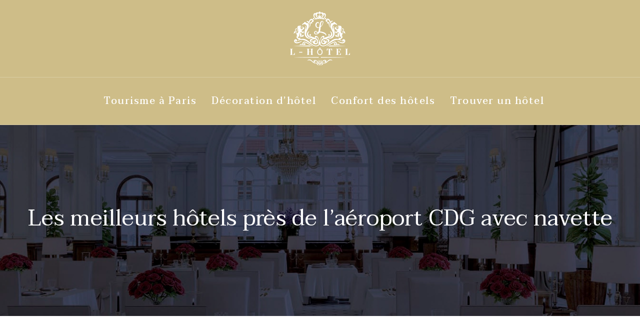

--- FILE ---
content_type: text/html; charset=UTF-8
request_url: https://www.l-hotel.fr/les-meilleurs-hotels-pres-de-l-aeroport-cdg-avec-navette/
body_size: 13039
content:
<!DOCTYPE html>
<html lang="fr-FR">
<head>
<meta charset="UTF-8" />
<meta name="viewport" content="width=device-width">
<link rel="shortcut icon" href="/wp-content/uploads/2024/05/favicon.webp" />
<script type="application/ld+json">
{
    "@context": "https://schema.org",
    "@graph": [
        {
            "@type": "WebSite",
            "@id": "https://www.l-hotel.fr#website",
            "url": "https://www.l-hotel.fr",
            "name": "l-hotel",
            "inLanguage": "fr-FR",
            "publisher": {
                "@id": "https://www.l-hotel.fr#organization"
            }
        },
        {
            "@type": "Organization",
            "@id": "https://www.l-hotel.fr#organization",
            "name": "l-hotel",
            "url": "https://www.l-hotel.fr",
            "logo": {
                "@type": "ImageObject",
                "@id": "https://www.l-hotel.fr#logo",
                "url": "https://www.l-hotel.fr/wp-content/uploads/2024/05/logo2.webp"
            }
        },
        {
            "@type": "Person",
            "@id": "https://www.l-hotel.fr/author/l-hotel#person",
            "name": "admin",
            "jobTitle": "Rédaction Web",
            "url": "https://www.l-hotel.fr/author/l-hotel",
            "worksFor": {
                "@id": "https://www.l-hotel.fr#organization"
            },
            "image": {
                "@type": "ImageObject",
                "url": ""
            }
        },
        {
            "@type": "WebPage",
            "@id": "https://www.l-hotel.fr/les-meilleurs-hotels-pres-de-l-aeroport-cdg-avec-navette/#webpage",
            "url": "https://www.l-hotel.fr/les-meilleurs-hotels-pres-de-l-aeroport-cdg-avec-navette/",
            "isPartOf": {
                "@id": "https://www.l-hotel.fr#website"
            },
            "breadcrumb": {
                "@id": "https://www.l-hotel.fr/les-meilleurs-hotels-pres-de-l-aeroport-cdg-avec-navette/#breadcrumb"
            },
            "inLanguage": "fr_FR",
            "primaryImageOfPage": {
                "@id": "https://www.l-hotel.fr/wp-content/uploads/2022/05/hotels.jpg"
            }
        },
        {
            "@type": "Article",
            "@id": "https://www.l-hotel.fr/les-meilleurs-hotels-pres-de-l-aeroport-cdg-avec-navette/#article",
            "headline": "Les meilleurs hôtels près de l&rsquo;aéroport CDG avec navette",
            "mainEntityOfPage": {
                "@id": "https://www.l-hotel.fr/les-meilleurs-hotels-pres-de-l-aeroport-cdg-avec-navette/#webpage"
            },
            "image": {
                "@type": "ImageObject",
                "@id": "https://www.l-hotel.fr/wp-content/uploads/2022/05/hotels.jpg",
                "url": "https://www.l-hotel.fr/wp-content/uploads/2022/05/hotels.jpg",
                "width": 880,
                "height": 300,
                "alt": "hôtels"
            },
            "wordCount": 925,
            "isAccessibleForFree": true,
            "articleSection": [
                "Tourisme à Paris"
            ],
            "datePublished": "2022-05-04T14:00:31+00:00",
            "author": {
                "@id": "https://www.l-hotel.fr/author/l-hotel#person"
            },
            "publisher": {
                "@id": "https://www.l-hotel.fr#organization"
            },
            "inLanguage": "fr-FR"
        },
        {
            "@type": "BreadcrumbList",
            "@id": "https://www.l-hotel.fr/les-meilleurs-hotels-pres-de-l-aeroport-cdg-avec-navette/#breadcrumb",
            "itemListElement": [
                {
                    "@type": "ListItem",
                    "position": 1,
                    "name": "Accueil",
                    "item": "https://www.l-hotel.fr/"
                },
                {
                    "@type": "ListItem",
                    "position": 2,
                    "name": "Tourisme à Paris",
                    "item": "https://www.l-hotel.fr/tourisme-a-paris/"
                },
                {
                    "@type": "ListItem",
                    "position": 3,
                    "name": "Les meilleurs hôtels près de l&rsquo;aéroport CDG avec navette",
                    "item": "https://www.l-hotel.fr/les-meilleurs-hotels-pres-de-l-aeroport-cdg-avec-navette/"
                }
            ]
        }
    ]
}</script>
<meta name='robots' content='max-image-preview:large' />
<title>Découvrez les meilleurs hôtels avec navette près de CDG.</title><meta name="description" content="vous allez voyager à Paris en passant à l’aéroport CDG et vous cherchez les meilleurs hôtels avec navette ? Découvrez-les dans cet article !"><link rel="alternate" title="oEmbed (JSON)" type="application/json+oembed" href="https://www.l-hotel.fr/wp-json/oembed/1.0/embed?url=https%3A%2F%2Fwww.l-hotel.fr%2Fles-meilleurs-hotels-pres-de-l-aeroport-cdg-avec-navette%2F" />
<link rel="alternate" title="oEmbed (XML)" type="text/xml+oembed" href="https://www.l-hotel.fr/wp-json/oembed/1.0/embed?url=https%3A%2F%2Fwww.l-hotel.fr%2Fles-meilleurs-hotels-pres-de-l-aeroport-cdg-avec-navette%2F&#038;format=xml" />
<style id='wp-img-auto-sizes-contain-inline-css' type='text/css'>
img:is([sizes=auto i],[sizes^="auto," i]){contain-intrinsic-size:3000px 1500px}
/*# sourceURL=wp-img-auto-sizes-contain-inline-css */
</style>
<style id='wp-block-library-inline-css' type='text/css'>
:root{--wp-block-synced-color:#7a00df;--wp-block-synced-color--rgb:122,0,223;--wp-bound-block-color:var(--wp-block-synced-color);--wp-editor-canvas-background:#ddd;--wp-admin-theme-color:#007cba;--wp-admin-theme-color--rgb:0,124,186;--wp-admin-theme-color-darker-10:#006ba1;--wp-admin-theme-color-darker-10--rgb:0,107,160.5;--wp-admin-theme-color-darker-20:#005a87;--wp-admin-theme-color-darker-20--rgb:0,90,135;--wp-admin-border-width-focus:2px}@media (min-resolution:192dpi){:root{--wp-admin-border-width-focus:1.5px}}.wp-element-button{cursor:pointer}:root .has-very-light-gray-background-color{background-color:#eee}:root .has-very-dark-gray-background-color{background-color:#313131}:root .has-very-light-gray-color{color:#eee}:root .has-very-dark-gray-color{color:#313131}:root .has-vivid-green-cyan-to-vivid-cyan-blue-gradient-background{background:linear-gradient(135deg,#00d084,#0693e3)}:root .has-purple-crush-gradient-background{background:linear-gradient(135deg,#34e2e4,#4721fb 50%,#ab1dfe)}:root .has-hazy-dawn-gradient-background{background:linear-gradient(135deg,#faaca8,#dad0ec)}:root .has-subdued-olive-gradient-background{background:linear-gradient(135deg,#fafae1,#67a671)}:root .has-atomic-cream-gradient-background{background:linear-gradient(135deg,#fdd79a,#004a59)}:root .has-nightshade-gradient-background{background:linear-gradient(135deg,#330968,#31cdcf)}:root .has-midnight-gradient-background{background:linear-gradient(135deg,#020381,#2874fc)}:root{--wp--preset--font-size--normal:16px;--wp--preset--font-size--huge:42px}.has-regular-font-size{font-size:1em}.has-larger-font-size{font-size:2.625em}.has-normal-font-size{font-size:var(--wp--preset--font-size--normal)}.has-huge-font-size{font-size:var(--wp--preset--font-size--huge)}.has-text-align-center{text-align:center}.has-text-align-left{text-align:left}.has-text-align-right{text-align:right}.has-fit-text{white-space:nowrap!important}#end-resizable-editor-section{display:none}.aligncenter{clear:both}.items-justified-left{justify-content:flex-start}.items-justified-center{justify-content:center}.items-justified-right{justify-content:flex-end}.items-justified-space-between{justify-content:space-between}.screen-reader-text{border:0;clip-path:inset(50%);height:1px;margin:-1px;overflow:hidden;padding:0;position:absolute;width:1px;word-wrap:normal!important}.screen-reader-text:focus{background-color:#ddd;clip-path:none;color:#444;display:block;font-size:1em;height:auto;left:5px;line-height:normal;padding:15px 23px 14px;text-decoration:none;top:5px;width:auto;z-index:100000}html :where(.has-border-color){border-style:solid}html :where([style*=border-top-color]){border-top-style:solid}html :where([style*=border-right-color]){border-right-style:solid}html :where([style*=border-bottom-color]){border-bottom-style:solid}html :where([style*=border-left-color]){border-left-style:solid}html :where([style*=border-width]){border-style:solid}html :where([style*=border-top-width]){border-top-style:solid}html :where([style*=border-right-width]){border-right-style:solid}html :where([style*=border-bottom-width]){border-bottom-style:solid}html :where([style*=border-left-width]){border-left-style:solid}html :where(img[class*=wp-image-]){height:auto;max-width:100%}:where(figure){margin:0 0 1em}html :where(.is-position-sticky){--wp-admin--admin-bar--position-offset:var(--wp-admin--admin-bar--height,0px)}@media screen and (max-width:600px){html :where(.is-position-sticky){--wp-admin--admin-bar--position-offset:0px}}

/*# sourceURL=wp-block-library-inline-css */
</style><style id='global-styles-inline-css' type='text/css'>
:root{--wp--preset--aspect-ratio--square: 1;--wp--preset--aspect-ratio--4-3: 4/3;--wp--preset--aspect-ratio--3-4: 3/4;--wp--preset--aspect-ratio--3-2: 3/2;--wp--preset--aspect-ratio--2-3: 2/3;--wp--preset--aspect-ratio--16-9: 16/9;--wp--preset--aspect-ratio--9-16: 9/16;--wp--preset--color--black: #000000;--wp--preset--color--cyan-bluish-gray: #abb8c3;--wp--preset--color--white: #ffffff;--wp--preset--color--pale-pink: #f78da7;--wp--preset--color--vivid-red: #cf2e2e;--wp--preset--color--luminous-vivid-orange: #ff6900;--wp--preset--color--luminous-vivid-amber: #fcb900;--wp--preset--color--light-green-cyan: #7bdcb5;--wp--preset--color--vivid-green-cyan: #00d084;--wp--preset--color--pale-cyan-blue: #8ed1fc;--wp--preset--color--vivid-cyan-blue: #0693e3;--wp--preset--color--vivid-purple: #9b51e0;--wp--preset--color--base: #f9f9f9;--wp--preset--color--base-2: #ffffff;--wp--preset--color--contrast: #111111;--wp--preset--color--contrast-2: #636363;--wp--preset--color--contrast-3: #A4A4A4;--wp--preset--color--accent: #cfcabe;--wp--preset--color--accent-2: #c2a990;--wp--preset--color--accent-3: #d8613c;--wp--preset--color--accent-4: #b1c5a4;--wp--preset--color--accent-5: #b5bdbc;--wp--preset--gradient--vivid-cyan-blue-to-vivid-purple: linear-gradient(135deg,rgb(6,147,227) 0%,rgb(155,81,224) 100%);--wp--preset--gradient--light-green-cyan-to-vivid-green-cyan: linear-gradient(135deg,rgb(122,220,180) 0%,rgb(0,208,130) 100%);--wp--preset--gradient--luminous-vivid-amber-to-luminous-vivid-orange: linear-gradient(135deg,rgb(252,185,0) 0%,rgb(255,105,0) 100%);--wp--preset--gradient--luminous-vivid-orange-to-vivid-red: linear-gradient(135deg,rgb(255,105,0) 0%,rgb(207,46,46) 100%);--wp--preset--gradient--very-light-gray-to-cyan-bluish-gray: linear-gradient(135deg,rgb(238,238,238) 0%,rgb(169,184,195) 100%);--wp--preset--gradient--cool-to-warm-spectrum: linear-gradient(135deg,rgb(74,234,220) 0%,rgb(151,120,209) 20%,rgb(207,42,186) 40%,rgb(238,44,130) 60%,rgb(251,105,98) 80%,rgb(254,248,76) 100%);--wp--preset--gradient--blush-light-purple: linear-gradient(135deg,rgb(255,206,236) 0%,rgb(152,150,240) 100%);--wp--preset--gradient--blush-bordeaux: linear-gradient(135deg,rgb(254,205,165) 0%,rgb(254,45,45) 50%,rgb(107,0,62) 100%);--wp--preset--gradient--luminous-dusk: linear-gradient(135deg,rgb(255,203,112) 0%,rgb(199,81,192) 50%,rgb(65,88,208) 100%);--wp--preset--gradient--pale-ocean: linear-gradient(135deg,rgb(255,245,203) 0%,rgb(182,227,212) 50%,rgb(51,167,181) 100%);--wp--preset--gradient--electric-grass: linear-gradient(135deg,rgb(202,248,128) 0%,rgb(113,206,126) 100%);--wp--preset--gradient--midnight: linear-gradient(135deg,rgb(2,3,129) 0%,rgb(40,116,252) 100%);--wp--preset--gradient--gradient-1: linear-gradient(to bottom, #cfcabe 0%, #F9F9F9 100%);--wp--preset--gradient--gradient-2: linear-gradient(to bottom, #C2A990 0%, #F9F9F9 100%);--wp--preset--gradient--gradient-3: linear-gradient(to bottom, #D8613C 0%, #F9F9F9 100%);--wp--preset--gradient--gradient-4: linear-gradient(to bottom, #B1C5A4 0%, #F9F9F9 100%);--wp--preset--gradient--gradient-5: linear-gradient(to bottom, #B5BDBC 0%, #F9F9F9 100%);--wp--preset--gradient--gradient-6: linear-gradient(to bottom, #A4A4A4 0%, #F9F9F9 100%);--wp--preset--gradient--gradient-7: linear-gradient(to bottom, #cfcabe 50%, #F9F9F9 50%);--wp--preset--gradient--gradient-8: linear-gradient(to bottom, #C2A990 50%, #F9F9F9 50%);--wp--preset--gradient--gradient-9: linear-gradient(to bottom, #D8613C 50%, #F9F9F9 50%);--wp--preset--gradient--gradient-10: linear-gradient(to bottom, #B1C5A4 50%, #F9F9F9 50%);--wp--preset--gradient--gradient-11: linear-gradient(to bottom, #B5BDBC 50%, #F9F9F9 50%);--wp--preset--gradient--gradient-12: linear-gradient(to bottom, #A4A4A4 50%, #F9F9F9 50%);--wp--preset--font-size--small: 13px;--wp--preset--font-size--medium: 20px;--wp--preset--font-size--large: 36px;--wp--preset--font-size--x-large: 42px;--wp--preset--spacing--20: min(1.5rem, 2vw);--wp--preset--spacing--30: min(2.5rem, 3vw);--wp--preset--spacing--40: min(4rem, 5vw);--wp--preset--spacing--50: min(6.5rem, 8vw);--wp--preset--spacing--60: min(10.5rem, 13vw);--wp--preset--spacing--70: 3.38rem;--wp--preset--spacing--80: 5.06rem;--wp--preset--spacing--10: 1rem;--wp--preset--shadow--natural: 6px 6px 9px rgba(0, 0, 0, 0.2);--wp--preset--shadow--deep: 12px 12px 50px rgba(0, 0, 0, 0.4);--wp--preset--shadow--sharp: 6px 6px 0px rgba(0, 0, 0, 0.2);--wp--preset--shadow--outlined: 6px 6px 0px -3px rgb(255, 255, 255), 6px 6px rgb(0, 0, 0);--wp--preset--shadow--crisp: 6px 6px 0px rgb(0, 0, 0);}:root { --wp--style--global--content-size: 1320px;--wp--style--global--wide-size: 1920px; }:where(body) { margin: 0; }.wp-site-blocks { padding-top: var(--wp--style--root--padding-top); padding-bottom: var(--wp--style--root--padding-bottom); }.has-global-padding { padding-right: var(--wp--style--root--padding-right); padding-left: var(--wp--style--root--padding-left); }.has-global-padding > .alignfull { margin-right: calc(var(--wp--style--root--padding-right) * -1); margin-left: calc(var(--wp--style--root--padding-left) * -1); }.has-global-padding :where(:not(.alignfull.is-layout-flow) > .has-global-padding:not(.wp-block-block, .alignfull)) { padding-right: 0; padding-left: 0; }.has-global-padding :where(:not(.alignfull.is-layout-flow) > .has-global-padding:not(.wp-block-block, .alignfull)) > .alignfull { margin-left: 0; margin-right: 0; }.wp-site-blocks > .alignleft { float: left; margin-right: 2em; }.wp-site-blocks > .alignright { float: right; margin-left: 2em; }.wp-site-blocks > .aligncenter { justify-content: center; margin-left: auto; margin-right: auto; }:where(.wp-site-blocks) > * { margin-block-start: 1.2rem; margin-block-end: 0; }:where(.wp-site-blocks) > :first-child { margin-block-start: 0; }:where(.wp-site-blocks) > :last-child { margin-block-end: 0; }:root { --wp--style--block-gap: 1.2rem; }:root :where(.is-layout-flow) > :first-child{margin-block-start: 0;}:root :where(.is-layout-flow) > :last-child{margin-block-end: 0;}:root :where(.is-layout-flow) > *{margin-block-start: 1.2rem;margin-block-end: 0;}:root :where(.is-layout-constrained) > :first-child{margin-block-start: 0;}:root :where(.is-layout-constrained) > :last-child{margin-block-end: 0;}:root :where(.is-layout-constrained) > *{margin-block-start: 1.2rem;margin-block-end: 0;}:root :where(.is-layout-flex){gap: 1.2rem;}:root :where(.is-layout-grid){gap: 1.2rem;}.is-layout-flow > .alignleft{float: left;margin-inline-start: 0;margin-inline-end: 2em;}.is-layout-flow > .alignright{float: right;margin-inline-start: 2em;margin-inline-end: 0;}.is-layout-flow > .aligncenter{margin-left: auto !important;margin-right: auto !important;}.is-layout-constrained > .alignleft{float: left;margin-inline-start: 0;margin-inline-end: 2em;}.is-layout-constrained > .alignright{float: right;margin-inline-start: 2em;margin-inline-end: 0;}.is-layout-constrained > .aligncenter{margin-left: auto !important;margin-right: auto !important;}.is-layout-constrained > :where(:not(.alignleft):not(.alignright):not(.alignfull)){max-width: var(--wp--style--global--content-size);margin-left: auto !important;margin-right: auto !important;}.is-layout-constrained > .alignwide{max-width: var(--wp--style--global--wide-size);}body .is-layout-flex{display: flex;}.is-layout-flex{flex-wrap: wrap;align-items: center;}.is-layout-flex > :is(*, div){margin: 0;}body .is-layout-grid{display: grid;}.is-layout-grid > :is(*, div){margin: 0;}body{--wp--style--root--padding-top: 0px;--wp--style--root--padding-right: var(--wp--preset--spacing--50);--wp--style--root--padding-bottom: 0px;--wp--style--root--padding-left: var(--wp--preset--spacing--50);}a:where(:not(.wp-element-button)){text-decoration: underline;}:root :where(a:where(:not(.wp-element-button)):hover){text-decoration: none;}:root :where(.wp-element-button, .wp-block-button__link){background-color: var(--wp--preset--color--contrast);border-radius: .33rem;border-color: var(--wp--preset--color--contrast);border-width: 0;color: var(--wp--preset--color--base);font-family: inherit;font-size: var(--wp--preset--font-size--small);font-style: normal;font-weight: 500;letter-spacing: inherit;line-height: inherit;padding-top: 0.6rem;padding-right: 1rem;padding-bottom: 0.6rem;padding-left: 1rem;text-decoration: none;text-transform: inherit;}:root :where(.wp-element-button:hover, .wp-block-button__link:hover){background-color: var(--wp--preset--color--contrast-2);border-color: var(--wp--preset--color--contrast-2);color: var(--wp--preset--color--base);}:root :where(.wp-element-button:focus, .wp-block-button__link:focus){background-color: var(--wp--preset--color--contrast-2);border-color: var(--wp--preset--color--contrast-2);color: var(--wp--preset--color--base);outline-color: var(--wp--preset--color--contrast);outline-offset: 2px;outline-style: dotted;outline-width: 1px;}:root :where(.wp-element-button:active, .wp-block-button__link:active){background-color: var(--wp--preset--color--contrast);color: var(--wp--preset--color--base);}:root :where(.wp-element-caption, .wp-block-audio figcaption, .wp-block-embed figcaption, .wp-block-gallery figcaption, .wp-block-image figcaption, .wp-block-table figcaption, .wp-block-video figcaption){color: var(--wp--preset--color--contrast-2);font-family: var(--wp--preset--font-family--body);font-size: 0.8rem;}.has-black-color{color: var(--wp--preset--color--black) !important;}.has-cyan-bluish-gray-color{color: var(--wp--preset--color--cyan-bluish-gray) !important;}.has-white-color{color: var(--wp--preset--color--white) !important;}.has-pale-pink-color{color: var(--wp--preset--color--pale-pink) !important;}.has-vivid-red-color{color: var(--wp--preset--color--vivid-red) !important;}.has-luminous-vivid-orange-color{color: var(--wp--preset--color--luminous-vivid-orange) !important;}.has-luminous-vivid-amber-color{color: var(--wp--preset--color--luminous-vivid-amber) !important;}.has-light-green-cyan-color{color: var(--wp--preset--color--light-green-cyan) !important;}.has-vivid-green-cyan-color{color: var(--wp--preset--color--vivid-green-cyan) !important;}.has-pale-cyan-blue-color{color: var(--wp--preset--color--pale-cyan-blue) !important;}.has-vivid-cyan-blue-color{color: var(--wp--preset--color--vivid-cyan-blue) !important;}.has-vivid-purple-color{color: var(--wp--preset--color--vivid-purple) !important;}.has-base-color{color: var(--wp--preset--color--base) !important;}.has-base-2-color{color: var(--wp--preset--color--base-2) !important;}.has-contrast-color{color: var(--wp--preset--color--contrast) !important;}.has-contrast-2-color{color: var(--wp--preset--color--contrast-2) !important;}.has-contrast-3-color{color: var(--wp--preset--color--contrast-3) !important;}.has-accent-color{color: var(--wp--preset--color--accent) !important;}.has-accent-2-color{color: var(--wp--preset--color--accent-2) !important;}.has-accent-3-color{color: var(--wp--preset--color--accent-3) !important;}.has-accent-4-color{color: var(--wp--preset--color--accent-4) !important;}.has-accent-5-color{color: var(--wp--preset--color--accent-5) !important;}.has-black-background-color{background-color: var(--wp--preset--color--black) !important;}.has-cyan-bluish-gray-background-color{background-color: var(--wp--preset--color--cyan-bluish-gray) !important;}.has-white-background-color{background-color: var(--wp--preset--color--white) !important;}.has-pale-pink-background-color{background-color: var(--wp--preset--color--pale-pink) !important;}.has-vivid-red-background-color{background-color: var(--wp--preset--color--vivid-red) !important;}.has-luminous-vivid-orange-background-color{background-color: var(--wp--preset--color--luminous-vivid-orange) !important;}.has-luminous-vivid-amber-background-color{background-color: var(--wp--preset--color--luminous-vivid-amber) !important;}.has-light-green-cyan-background-color{background-color: var(--wp--preset--color--light-green-cyan) !important;}.has-vivid-green-cyan-background-color{background-color: var(--wp--preset--color--vivid-green-cyan) !important;}.has-pale-cyan-blue-background-color{background-color: var(--wp--preset--color--pale-cyan-blue) !important;}.has-vivid-cyan-blue-background-color{background-color: var(--wp--preset--color--vivid-cyan-blue) !important;}.has-vivid-purple-background-color{background-color: var(--wp--preset--color--vivid-purple) !important;}.has-base-background-color{background-color: var(--wp--preset--color--base) !important;}.has-base-2-background-color{background-color: var(--wp--preset--color--base-2) !important;}.has-contrast-background-color{background-color: var(--wp--preset--color--contrast) !important;}.has-contrast-2-background-color{background-color: var(--wp--preset--color--contrast-2) !important;}.has-contrast-3-background-color{background-color: var(--wp--preset--color--contrast-3) !important;}.has-accent-background-color{background-color: var(--wp--preset--color--accent) !important;}.has-accent-2-background-color{background-color: var(--wp--preset--color--accent-2) !important;}.has-accent-3-background-color{background-color: var(--wp--preset--color--accent-3) !important;}.has-accent-4-background-color{background-color: var(--wp--preset--color--accent-4) !important;}.has-accent-5-background-color{background-color: var(--wp--preset--color--accent-5) !important;}.has-black-border-color{border-color: var(--wp--preset--color--black) !important;}.has-cyan-bluish-gray-border-color{border-color: var(--wp--preset--color--cyan-bluish-gray) !important;}.has-white-border-color{border-color: var(--wp--preset--color--white) !important;}.has-pale-pink-border-color{border-color: var(--wp--preset--color--pale-pink) !important;}.has-vivid-red-border-color{border-color: var(--wp--preset--color--vivid-red) !important;}.has-luminous-vivid-orange-border-color{border-color: var(--wp--preset--color--luminous-vivid-orange) !important;}.has-luminous-vivid-amber-border-color{border-color: var(--wp--preset--color--luminous-vivid-amber) !important;}.has-light-green-cyan-border-color{border-color: var(--wp--preset--color--light-green-cyan) !important;}.has-vivid-green-cyan-border-color{border-color: var(--wp--preset--color--vivid-green-cyan) !important;}.has-pale-cyan-blue-border-color{border-color: var(--wp--preset--color--pale-cyan-blue) !important;}.has-vivid-cyan-blue-border-color{border-color: var(--wp--preset--color--vivid-cyan-blue) !important;}.has-vivid-purple-border-color{border-color: var(--wp--preset--color--vivid-purple) !important;}.has-base-border-color{border-color: var(--wp--preset--color--base) !important;}.has-base-2-border-color{border-color: var(--wp--preset--color--base-2) !important;}.has-contrast-border-color{border-color: var(--wp--preset--color--contrast) !important;}.has-contrast-2-border-color{border-color: var(--wp--preset--color--contrast-2) !important;}.has-contrast-3-border-color{border-color: var(--wp--preset--color--contrast-3) !important;}.has-accent-border-color{border-color: var(--wp--preset--color--accent) !important;}.has-accent-2-border-color{border-color: var(--wp--preset--color--accent-2) !important;}.has-accent-3-border-color{border-color: var(--wp--preset--color--accent-3) !important;}.has-accent-4-border-color{border-color: var(--wp--preset--color--accent-4) !important;}.has-accent-5-border-color{border-color: var(--wp--preset--color--accent-5) !important;}.has-vivid-cyan-blue-to-vivid-purple-gradient-background{background: var(--wp--preset--gradient--vivid-cyan-blue-to-vivid-purple) !important;}.has-light-green-cyan-to-vivid-green-cyan-gradient-background{background: var(--wp--preset--gradient--light-green-cyan-to-vivid-green-cyan) !important;}.has-luminous-vivid-amber-to-luminous-vivid-orange-gradient-background{background: var(--wp--preset--gradient--luminous-vivid-amber-to-luminous-vivid-orange) !important;}.has-luminous-vivid-orange-to-vivid-red-gradient-background{background: var(--wp--preset--gradient--luminous-vivid-orange-to-vivid-red) !important;}.has-very-light-gray-to-cyan-bluish-gray-gradient-background{background: var(--wp--preset--gradient--very-light-gray-to-cyan-bluish-gray) !important;}.has-cool-to-warm-spectrum-gradient-background{background: var(--wp--preset--gradient--cool-to-warm-spectrum) !important;}.has-blush-light-purple-gradient-background{background: var(--wp--preset--gradient--blush-light-purple) !important;}.has-blush-bordeaux-gradient-background{background: var(--wp--preset--gradient--blush-bordeaux) !important;}.has-luminous-dusk-gradient-background{background: var(--wp--preset--gradient--luminous-dusk) !important;}.has-pale-ocean-gradient-background{background: var(--wp--preset--gradient--pale-ocean) !important;}.has-electric-grass-gradient-background{background: var(--wp--preset--gradient--electric-grass) !important;}.has-midnight-gradient-background{background: var(--wp--preset--gradient--midnight) !important;}.has-gradient-1-gradient-background{background: var(--wp--preset--gradient--gradient-1) !important;}.has-gradient-2-gradient-background{background: var(--wp--preset--gradient--gradient-2) !important;}.has-gradient-3-gradient-background{background: var(--wp--preset--gradient--gradient-3) !important;}.has-gradient-4-gradient-background{background: var(--wp--preset--gradient--gradient-4) !important;}.has-gradient-5-gradient-background{background: var(--wp--preset--gradient--gradient-5) !important;}.has-gradient-6-gradient-background{background: var(--wp--preset--gradient--gradient-6) !important;}.has-gradient-7-gradient-background{background: var(--wp--preset--gradient--gradient-7) !important;}.has-gradient-8-gradient-background{background: var(--wp--preset--gradient--gradient-8) !important;}.has-gradient-9-gradient-background{background: var(--wp--preset--gradient--gradient-9) !important;}.has-gradient-10-gradient-background{background: var(--wp--preset--gradient--gradient-10) !important;}.has-gradient-11-gradient-background{background: var(--wp--preset--gradient--gradient-11) !important;}.has-gradient-12-gradient-background{background: var(--wp--preset--gradient--gradient-12) !important;}.has-small-font-size{font-size: var(--wp--preset--font-size--small) !important;}.has-medium-font-size{font-size: var(--wp--preset--font-size--medium) !important;}.has-large-font-size{font-size: var(--wp--preset--font-size--large) !important;}.has-x-large-font-size{font-size: var(--wp--preset--font-size--x-large) !important;}
/*# sourceURL=global-styles-inline-css */
</style>

<link rel='stylesheet' id='default-css' href='https://www.l-hotel.fr/wp-content/themes/factory-templates-4/style.css?ver=f1dec97d21d485c0978ffadd57ec9e06' type='text/css' media='all' />
<link rel='stylesheet' id='bootstrap5-css' href='https://www.l-hotel.fr/wp-content/themes/factory-templates-4/css/bootstrap.min.css?ver=f1dec97d21d485c0978ffadd57ec9e06' type='text/css' media='all' />
<link rel='stylesheet' id='bootstrap-icon-css' href='https://www.l-hotel.fr/wp-content/themes/factory-templates-4/css/bootstrap-icons.css?ver=f1dec97d21d485c0978ffadd57ec9e06' type='text/css' media='all' />
<link rel='stylesheet' id='global-css' href='https://www.l-hotel.fr/wp-content/themes/factory-templates-4/css/global.css?ver=f1dec97d21d485c0978ffadd57ec9e06' type='text/css' media='all' />
<link rel='stylesheet' id='light-theme-css' href='https://www.l-hotel.fr/wp-content/themes/factory-templates-4/css/light.css?ver=f1dec97d21d485c0978ffadd57ec9e06' type='text/css' media='all' />
<script type="text/javascript" src="https://code.jquery.com/jquery-3.2.1.min.js?ver=f1dec97d21d485c0978ffadd57ec9e06" id="jquery3.2.1-js"></script>
<script type="text/javascript" src="https://www.l-hotel.fr/wp-content/themes/factory-templates-4/js/fn.js?ver=f1dec97d21d485c0978ffadd57ec9e06" id="default_script-js"></script>
<link rel="https://api.w.org/" href="https://www.l-hotel.fr/wp-json/" /><link rel="alternate" title="JSON" type="application/json" href="https://www.l-hotel.fr/wp-json/wp/v2/posts/25464" /><link rel="EditURI" type="application/rsd+xml" title="RSD" href="https://www.l-hotel.fr/xmlrpc.php?rsd" />
<link rel="canonical" href="https://www.l-hotel.fr/les-meilleurs-hotels-pres-de-l-aeroport-cdg-avec-navette/" />
<link rel='shortlink' href='https://www.l-hotel.fr/?p=25464' />
 
<link href="https://fonts.googleapis.com/css2?family=Taviraj:wght@400;500&display=swap" rel="stylesheet">
<link href="https://fonts.googleapis.com/css2?family=Parisienne&display=swap" rel="stylesheet">
<link href="https://fonts.googleapis.com/css2?family=Lato&display=swap" rel="stylesheet">
<meta name="google-site-verification" content="lldGBB19Yl-Bh6hkJ2x_ieImHAtHFVXW_h-mV-BroJ4" />
<meta name="google-site-verification" content="-h0EM4nS-MUH4fGj53aCxmTzv-xnsNSWUgXA0wf5gis" />
<meta name="google-site-verification" content="ehUjGKha-ZL6Vswp5UfL5sXU1_g8RS150vf4sqQKf4k" />  
<style type="text/css">
.default_color_background,.menu-bars{background-color : #cebd88 }.default_color_text,a,h1 span,h2 span,h3 span,h4 span,h5 span,h6 span{color :#cebd88 }.navigation li a,.navigation li.disabled,.navigation li.active a,.owl-dots .owl-dot.active span,.owl-dots .owl-dot:hover span{background-color: #cebd88;}
.block-spc{border-color:#cebd88}
.page-content a{color : #cebd88 }.page-content a:hover{color : #3893e3 }.home .body-content a{color : #cebd88 }.home .body-content a:hover{color : #3893e3 }.col-menu,.main-navigation{background-color:transparent;}.main-navigation.scrolled{background-color:#cebd88;}.main-navigation .logo-main{height: 108px;}.main-navigation  .logo-sticky{height: 70px;}.main-navigation .sub-menu{background-color: #fff;}nav li a{font-size:20px;}nav li a{line-height:24px;}nav li a{color:#fff!important;}nav li:hover > a,.current-menu-item > a{color:#81630a!important;}.scrolled nav li a{color:#fff!important;}.scrolled nav li:hover a,.scrolled .current-menu-item a{color:#151515!important;}.sub-menu a{color:#151515!important;}.archive h1{color:#fff!important;}.category .subheader,.single .subheader{padding:160px 0px }.archive h1{text-align:left!important;} .archive h1{font-size:45px}  .archive h2,.cat-description h2{font-size:25px} .archive h2 a,.cat-description h2{color:#151515!important;}.archive .readmore{background-color:#cebd88;}.archive .readmore{color:#fff;}.archive .readmore:hover{background-color:#000;}.archive .readmore:hover{color:#fff;}.archive .readmore{padding:8px 20px;}.single h1{color:#fff!important;}.single .the-post h2{color:#151515!important;}.single .the-post h3{color:#151515!important;}.single .the-post h4{color:#151515!important;}.single .the-post h5{color:#151515!important;}.single .the-post h6{color:#151515!important;} .single .post-content a{color:#cebd88} .single .post-content a:hover{color:#3893e3}.single h1{text-align:center!important;}.single h1{font-size: 45px}.single h2{font-size: 25px}.single h3{font-size: 21px}.single h4{font-size: 18px}.single h5{font-size: 15px}.single h6{font-size: 15px}footer{background-position:top }  footer a{color: #cebd88}#back_to_top{background-color:#cebd88;}#back_to_top i, #back_to_top svg{color:#ffffff;} footer{padding:70px 0px 50px} #back_to_top {padding:3px 5px 6px;}</style>
<style>:root {
    --color-primary: #cebd88;
    --color-primary-light: #fff5b0;
    --color-primary-dark: #90845f;
    --color-primary-hover: #b9aa7a;
    --color-primary-muted: #ffffd9;
            --color-background: #fff;
    --color-text: #000000;
} </style>
<style id="custom-st" type="text/css">
body{font-size:15px;font-weight:400;line-height:25px;font-family:"Lato",sans-serif;color:#777;}h1,h2,h3,h4,.accordion-title,.like-title,footer .footer-widget{font-family:"Taviraj";font-weight:400;}.kicker{font-family:"Parisienne",cursive;font-weight:400;}a{text-decoration:none;}p{text-align:justify;}.b2-col-image,.b2-col img{transition:all .25s ease-in-out;}.b2-col-image{border:1px solid #e1e1e1;padding:15px;}.b2-col:hover .b2-col-image{border-color:transparent;}.b2-col:hover img{transform:scale(1.1);}.b2-col{position:relative;}.b2-col:before{position:absolute;content:'';top:0;right:0;bottom:-15px;left:0;opacity:0;visibility:hidden;border-radius:6px;box-shadow:0 5px 16px 0 rgba(0,0,0,.15);transition:all .25s ease;pointer-events:none;}.b2-col:hover::before{top:-15px;right:-15px;bottom:-30px;left:-15px;visibility:visible;opacity:1;background-color:#fff;z-index:-1;}.b3-icon{width:58px;height:58px;border-radius:0;position:relative;font-size:40px;line-height:90px;background:#e5e3d6;box-shadow:5px 5px 10px 0 rgba(0,0,0,.06);animation:iconClassic 20s ease-in-out infinite;display:flex;align-items:flex-start;justify-content:right;}.b3-icon img{margin-right:-20px;}@keyframes iconClassic{30%{background:#cebd88;}33%{background:#d8e4e2;}64%{background:#fff;}67%{background:#4d7191;}97%{background:#cdd4da;}}.separator{width:100%;max-width:20%;opacity:1;}.accordion-title{padding:15px 30px 20px 60px!important;}.accordion-content{padding:15px 30px 15px 30px!important;}.accordion-title{background-color:#ffffff!important;color:#151515;font-size:20px;letter-spacing:.02em;font-weight:500;position:relative;}.accordion-title:before{border-radius:50%;background:#fff;box-shadow:0 0 5px 0 rgba(1,3,4,.19);font-size:14px;line-height:42px;width:45px;height:45px;order:-1;text-align:center;margin-left:-20px;content:'';position:absolute;top:5px;left:20px;}.accordion-title:after{content:'';position:absolute;left:0;top:-2px;bottom:0;margin:auto;display:flex;flex-direction:column;justify-content:center;width:45px;height:45px;padding:17px;transition:.4s;background:url("/wp-content/uploads/2024/05/icon.jpg") no-repeat;background-size:auto;background-position:center;}.accordion-title:hover:after{transform:rotate(90deg);}.accordion-section:not(:last-child) .accordion-title{border-bottom:1px solid #e1e1e1;}.accordion-content{border :none!important;}.b7-img{position:relative;overflow:hidden;}.b7-img img{transition:.4s;}.b7-img:hover img{transform:scale(1.1);}footer .footer-widget{font-size:26px!important;line-height:36px;color:#fff;padding-bottom:25px;border-bottom:none!important;}.footer-classic-list li{transition:all .25s ease;color:#fff;margin-bottom:7px;}.footer-classic-list li:before{display:inline-block;vertical-align:middle;content:'';height:2px;transition:inherit;background:rgba(255,255,255,.2);width:17px;margin-right:17px;}.footer-classic-list{text-align:left;columns:2;break-inside:avoid;-webkit-column-gap:30px;margin-bottom:-8px;padding:0px 20px 55px 0;list-style:none;}.footer-classic-list>li:hover::before{width:34px;}.contacts-creative li{color:#fff;margin-bottom:10px;}.contacts-creative{list-style:none;margin-left:-30px;}footer .copyright{text-align:center;padding:30px 0px;margin-top:50px;}.gallery-icon{transition:all .25s ease-in-out;position:relative;display:block;overflow:hidden;background:#cebd88;margin:0 15% 0 0;}.gallery-icon:before{position:absolute;content:'';top:0;left:0;width:100%;height:100%;background:rgba(255,255,255,.5);transform:scale(2) rotate(45deg) translate3d(0,-100%,0);transition:transform .6s;pointer-events:none;z-index:1;}.gallery-icon img{width:100%;transition:all .3s;border:none !important;}.gallery-icon:hover:before{transform:scale(2) rotate(45deg) translate3d(0,100%,0);}.navbar{border-top:1px solid rgba(255,255,255,.23);border-bottom:1px solid rgba(255,255,255,.23);}body:not(.home) .main-navigation{background-color:#cebd88!important;}.main-navigation>.logo-center{padding:23px 0;}.main-navigation{z-index:3!important;position:relative;}.main-navigation.scrolled{box-shadow:0 15px 38px 0 rgba(0,0,0,0.1);}nav li a{font-family:taviraj,serif;font-weight:500;white-space:normal!important;letter-spacing:.075em;}.navbar{padding:0px!important;}.sub-menu>li{padding:20px 15px!important;border-bottom:1px solid rgba(0,0,0,0.1);}.classic-menu li a{padding:35px 15px 35px 15px;}.main-navigation .menu-item-has-children:after{top:30px;color:#cebd88;}.scrolled nav .sub-menu li a{color:#353535!important;}.sub-menu li:hover a,.scrolled nav .sub-menu li:hover a{color:#cebd88!important;}.widget_sidebar{margin-bottom:50px;background:#fff;box-shadow:0 15px 76px 0 rgba(0,0,0,.1);box-sizing:border-box;padding:25px 20px 20px;}.loop-post .align-items-center div{padding:0 0 0 20px;}.archive h2{margin-bottom:0.7em;}.archive .post{box-shadow:0 30px 100px 0 rgba(221,224,231,0.5);padding:30px 30px 30px;}.single .title{position:relative;z-index:1;}.single .all-post-content{padding:30px;background:#fff;box-shadow:0 15px 76px 0 rgba(0,0,0,.06);margin-bottom:50px;}.widget_sidebar .sidebar-widget{margin-bottom:1em;color:#111;text-align:left;position:relative;padding-bottom:1em;border-bottom:none!important;font-weight:500!important;}.sidebar-widget:before{width:100%;border-bottom:1px solid #ececec;}.sidebar-widget:before,.sidebar-widget:after{content:"";position:absolute;left:0;bottom:2px;}.sidebar-widget:after{width:50px;border-bottom:3px solid #cebd88;}.to-top.cirle{box-shadow:none!important}@media (max-width:1600px){}@media (max-width:1366px){}@media (max-width:1024px){.home h1{line-height:50px!important;font-size:40px!important;}.home h2{line-height:40px!important;font-size:30px!important;}.home h3{line-height:28px!important;font-size:18px!important;}}@media (max-width:960px){.main-navigation{background-color:#cebd88!important;}}@media (max-width:375px){.kicker{font-size:20px!important;}.b2,.b7{padding-right:0px!important;padding-left:0px!important;}}</style>
</head> 

<body class="wp-singular post-template-default single single-post postid-25464 single-format-standard wp-theme-factory-templates-4 catid-1" style="">

<div class="main-navigation px-0  container-fluid is_sticky none-mobile">

  

<div class="logo-center">
<a id="logo" href="https://www.l-hotel.fr">
<img class="logo-main" src="/wp-content/uploads/2024/05/logo2.webp"  width="120px"   height="108px"   alt="logo">
<img class="logo-sticky" src="/wp-content/uploads/2024/05/logo2.webp" width="auto" height="70px" alt="logo"></a>
</div>
<nav class="navbar navbar-expand-lg container-xxl">
<button class="navbar-toggler" type="button" data-bs-toggle="collapse" data-bs-target="#navbarSupportedContent" aria-controls="navbarSupportedContent" aria-expanded="false" aria-label="Toggle navigation">
      <span class="navbar-toggler-icon"><i class="bi bi-list"></i></span>
</button>
<div class="collapse navbar-collapse" id="navbarSupportedContent">
<ul id="main-menu" class="classic-menu navbar-nav mx-auto mb-2 mb-lg-0"><li id="menu-item-25384" class="menu-item menu-item-type-taxonomy menu-item-object-category current-post-ancestor current-menu-parent current-post-parent"><a href="https://www.l-hotel.fr/tourisme-a-paris/">Tourisme à Paris</a></li>
<li id="menu-item-25449" class="menu-item menu-item-type-taxonomy menu-item-object-category"><a href="https://www.l-hotel.fr/decoration-dhotel/">Décoration d&rsquo;hôtel</a></li>
<li id="menu-item-25450" class="menu-item menu-item-type-taxonomy menu-item-object-category"><a href="https://www.l-hotel.fr/confort-des-hotels/">Confort des hôtels</a></li>
<li id="menu-item-25385" class="menu-item menu-item-type-taxonomy menu-item-object-category"><a href="https://www.l-hotel.fr/trouver-un-hotel/">Trouver un hôtel</a></li>
</ul></div>
</nav>
</div><!--menu-->
<div style="background-color:l-hotel" class="body-content     ">
  

<div class="container-fluid subheader" style=" background-image:url(/wp-content/uploads/2024/05/categorie2.webp);background-position:top ; background-color:;">
<div id="mask" style=""></div>	
<div class="container-xxl"><h1 class="title">Les meilleurs hôtels près de l&rsquo;aéroport CDG avec navette</h1></div></div>	



<div class="post-content container-xxl"> 


<div class="row">
<div class="  col-xxl-9  col-md-12">	



<div class="all-post-content">
<article>
<div style="font-size: 11px" class="breadcrumb"><a href="/"><i class="bi bi-house"></i></a>&nbsp;/&nbsp;<a href="https://www.l-hotel.fr/tourisme-a-paris/">Tourisme à Paris</a>&nbsp;/&nbsp;Les meilleurs hôtels près de l&rsquo;aéroport CDG avec navette</div>
 <div class="text-center mb-4"><img class="img-fluid" caption="" alt="hôtels" src="https://www.l-hotel.fr/wp-content/uploads/2022/05/hotels.jpg" /></div><div class="the-post">





<p>L’aéroport de Paris-Charles-de-Gaulle, appelé aussi Roissy, se trouve à 26 kilomètres de Paris. Elle est la première plateforme d’Europe continentale. Plus de 76 millions de passagers ont arboré ses 3 terminales. Il dessert des centaines de ville dans le monde. Il est donc un lieu de passage essentiel. Et si vous souhaitez passer un séjour à Paris, plusieurs hôtels sont disponibles aux alentours de CDG. Paris étant une grande ville, il est conseillé de choisir un hôtel avec navette. Ici, nous avons sélectionnés pour vous les meilleurs hôtels près de <a href="https://www.aeroport-paris.fr/aeroport-charles-de-gaulle-en-chiffres/" target="_blank">l’aéroport CDG</a> offrant une navette entre l’aéroport et l’hôtel.</p>
<h2>Les critères de sélection des meilleurs hôtels proposés</h2>
<p>Avant de vous donner les trois meilleurs hôtels près de CDG, il faut que vous sachiez les critères de sélections pris en compte. Effectivement, beaucoup d’hôtels sillonnent CDG. Parmi cela, vous avez l’<strong>hôtel aéroport Charles de Gaulle</strong>.Vous pouvez également regarder sur<a href="https://www.oceaniahotels.com/fr/hotel/hotel-oceania-paris-roissy-aeroport-cdg" target="_blank">oceaniahotels.com</a>.Toutefois, pour vous aider au mieux, le premier critère de sélection choisi est l’offre de navette gratuite. Certes, ce n’est pas évident de parcourir une grande ville comme Paris. Pour votre sécurité et pour arriver à bon port, il est préférable de réserver dans un hôtel disposant d’une navette. Ensuite, on a comparé pour vous la distance entre l’aéroport et l’hôtel ainsi que le temps de trajet. Quant à l’hôtel en soi, plusieurs critères ont été considérés dont : la décoration extérieure et intérieure, les chambres et leurs spécificités, la connexion à wifi, la restauration et le bar, la salle de sport et les activités de détentes ainsi que les activités à faire aux alentours de l’hôtel.</p>
<h2>Hilton Paris Charles de Gaulle Airport</h2>
<p>Hilton se trouve dans l’aéroport de <strong>roissy cdg </strong>en face du terminal 3.He oui, il offre une navette gratuite. Il est plus conseillé si vous faites seulement une escale. Cela garantira un séjour paisible en attendant votre prochain vol. N’ayez aucune crainte, bien que l’hôtel soit à l’intérieur de l’aéroport, les chambres restent insonorisées. Elles sont aussi spacieuses, sobres et élégantes. Vous y trouverez un TV écran plat, une salle de bain avec une magnifique douche à l’Italienne et une baignoire. Il existe également une suite junior avec toit panoramique vue sur l’aéroport. Quant à la connexion internet, elle n’est gratuite que dans les pièces communes. Vous pouvez aussi prendre votre petit-déjeuner et vos repas ainsi que siroter quelques cocktails au bar-restaurant de l’hôtel « Skylight ». Vous pouvez y découvrir et savourer les plats français. Et pour encore plus de détente, la piscine intérieure chauffée est à votre entière disposition. Sinon, vous pouvez aller visiter le Parc des Expositions à 11 minutes de là. Ou encore, n’hésitez pas à visiter la ville de lumière en moins de 40 minutes en prenant le RER B à 5 minutes de l’hôtel.</p>
<h2>Mercury Paris CDG Airport et Convention</h2>
<p>Une des hôtels à proximité est le Mercury. Certes, il se trouve à 400 mètres de l’aéroport. Il dispose d’une navette gratuite. Cependant, il peut se faire en 5 minutes à pieds si vous n’aviez pas beaucoup de bagages. Paris étant aussi la ville de la mode, les chambres s’en sont inspirées. Puisque les chambres ressemblent à la haute couture parisienne. Toujours insonorisée, la particularité de l’hôtel est la connexion au wifi gratuit. De plus, dans chaque chambre, il y a : l’air conditionné, une télévision écran plat, un minibar et une bouilloire pour vos boissons chaudes. Et si vous êtes venus en famille, l’hôtel a également d’une chambre famille. Notons que l’établissement est non-fumeur. « L’escale » est le restaurant de l’hôtel. Le menu du restaurant est varié entre les plats français, mais aussi les plats internationaux. Pour vos fins de soirées, n’oubliez pas de passer au bar « B.Lounge » pour profiter de bons moments entre amis et famille. Pour garder la forme, la salle de sport vous attend. Après vous avoir dépensé, détendez vous à la piscine intérieure chauffée. Si vous souhaitez sortir, vous êtes à 17 kilomètres du célèbre parc Astérix. Des navettes desservent l’hôtel au parc tous les jours. Mais vous pouvez également profiter des cuisines européennes au Culinaire Bazaar.</p>
<h2>Paris Marriot Charles de Gaulle Airport Hotel</h2>
<p>L’hôtel Paris Marriot est la troisième sélectionnée. Tout d’abord, parce qu’il offre une navette gratuite. Puis, il figure parmi les hôtels à proximité de l’aéroport CDG. Puisqu’il se trouve seulement à 7 minutes en voiture sur une distance de 4 kilomètres. Quant à la décoration que ce soit à l’extérieur qu’à l’intérieur du bâtiment et des chambres propose un cadre élégant. Notons que les chambres sont insonorisées et fournissent une climatisation. Chaque chambre possède une salle de bain moderne, une télévision et surtout, une literie de la marque « revive » célèbre pour sa qualité. L’hôtel est connecté à Wifi, néanmoins, il est payant. Le choix entre demi-pension et pension complète dépendra de vous. En effet, l’hôtel a un restaurant appelé « trivium ». Il propose un petit-déjeuner servi en buffet qui est gratuit pour les moins de 12 ans. À l’intérieur de l’hôtel, se trouve aussi une enseigne Starbucks pour vos cafés du matin. Et ce n’est pas tout, Marriot dispose également d’une salle de sport avec sauna. Sur place, vous pouvez faire du shopping au centre commercial d’Aéroville qui dispose aussi de salle de cinéma. Sinon, n’hésitez pas à goûté les délicieux milk-shakes au Sweet’Shake.</p>




</div>
</article>




<div class="row nav-post-cat"><div class="col-6"><a href="https://www.l-hotel.fr/comment-un-hotel-devient-un-hotel-de-luxe/"><i class="bi bi-arrow-left"></i>Comment un hôtel devient un hôtel de luxe ?</a></div><div class="col-6"><a href="https://www.l-hotel.fr/conseils-pratiques-pour-visiter-le-puy-du-fou/"><i class="bi bi-arrow-left"></i>conseils pratiques pour visiter le Puy du Fou</a></div></div>

</div>

</div>	


<div class="col-xxl-3 col-md-12">
<div class="sidebar">
<div class="widget-area">





<div class='widget_sidebar'><div class='sidebar-widget'></div><div class='textwidget sidebar-ma'><div class="row mb-2"><div class="col-12"><a href="https://www.l-hotel.fr/la-location-de-chambre-d-hote-en-maine-et-loire-ideale-pour-les-familles-et-les-couples/">La location de chambre d&rsquo;hôte en Maine-et-Loire : idéale pour les familles et les couples</a></div></div><div class="row mb-2"><div class="col-12"><a href="https://www.l-hotel.fr/trouvez-l-hotel-parfait-a-annecy-pour-vos-vacances-en-famille/">Trouvez l&rsquo;hôtel parfait à Annecy pour vos vacances en famille</a></div></div><div class="row mb-2"><div class="col-12"><a href="https://www.l-hotel.fr/comment-les-hotels-combinent-ils-luxe-et-activites-sportives-sur-place/">Comment les hôtels combinent-ils luxe et activités sportives sur place ?</a></div></div><div class="row mb-2"><div class="col-12"><a href="https://www.l-hotel.fr/profitez-d-un-sejour-de-luxe-avec-soins-et-relaxation-dans-un-hotel-spa-a-annecy/">Profitez d&rsquo;un séjour de luxe avec soins et relaxation dans un hôtel spa à Annecy</a></div></div><div class="row mb-2"><div class="col-12"><a href="https://www.l-hotel.fr/pourquoi-participer-a-un-salon-professionnel-de-l-hotellerie-pour-developper-votre-entreprise/">Pourquoi participer à un salon professionnel de l&rsquo;hôtellerie pour développer votre entreprise ?</a></div></div></div></div></div><div class='widget_sidebar'><div class='sidebar-widget'>Articles similaires</div><div class='textwidget sidebar-ma'><div class="row mb-2"><div class="col-12"><a href="https://www.l-hotel.fr/quelles-sont-les-options-d-hebergement-disponibles-pres-de-disneyland-paris/">Quelles sont les options d&rsquo;hébergement disponibles près de Disneyland Paris ?</a></div></div><div class="row mb-2"><div class="col-12"><a href="https://www.l-hotel.fr/comment-economiser-sur-le-cout-de-votre-stationnement-a-l-aeroport-de-roissy-cdg/">Comment économiser sur le coût de votre stationnement à l&rsquo;aéroport de Roissy CDG ?</a></div></div><div class="row mb-2"><div class="col-12"><a href="https://www.l-hotel.fr/quelles-sont-les-differences-entre-chambre-et-suite/">Quelles sont les différences entre chambre et suite ?</a></div></div><div class="row mb-2"><div class="col-12"><a href="https://www.l-hotel.fr/a-proximite-de-l-olympia-les-meilleurs-restaurants-pour-profiter-de-la-ville/">À proximité de l’Olympia : les meilleurs restaurants pour profiter de la ville</a></div></div></div></div>
<style>
	.nav-post-cat .col-6 i{
		display: inline-block;
		position: absolute;
	}
	.nav-post-cat .col-6 a{
		position: relative;
	}
	.nav-post-cat .col-6:nth-child(1) a{
		padding-left: 18px;
		float: left;
	}
	.nav-post-cat .col-6:nth-child(1) i{
		left: 0;
	}
	.nav-post-cat .col-6:nth-child(2) a{
		padding-right: 18px;
		float: right;
	}
	.nav-post-cat .col-6:nth-child(2) i{
		transform: rotate(180deg);
		right: 0;
	}
	.nav-post-cat .col-6:nth-child(2){
		text-align: right;
	}
</style>



</div>
</div>
</div> </div>








</div>

</div><!--body-content-->

<footer class="container-fluid" style="background-image:url(http://www.l-hotel.fr/wp-content/uploads/2024/05/footer-bg.webp); ">
<div class="container-xxl">	
<div class="widgets">
<div class="row">
<div class="col-xxl-3 col-md-12">
<div class="widget_footer"><div class="footer-widget">Hôtel de Luxe</div>
		<style type="text/css">
			#gallery-1 {
				margin: auto;
			}
			#gallery-1 .gallery-item {
				float: left;
				margin-top: 10px;
				text-align: center;
				width: 33%;
			}
			#gallery-1 img {
				border: 2px solid #cfcfcf;
			}
			#gallery-1 .gallery-caption {
				margin-left: 0;
			}
			/* see gallery_shortcode() in wp-includes/media.php */
		</style>
		<div id='gallery-1' class='gallery galleryid-25464 gallery-columns-3 gallery-size-medium'><dl class='gallery-item'>
			<dt class='gallery-icon landscape'>
				<img width="100" height="100" src="https://www.l-hotel.fr/wp-content/uploads/2024/05/Hotel-de-Luxe-1-1.webp" class="attachment-medium size-medium" alt="" decoding="async" loading="lazy" />
			</dt></dl><dl class='gallery-item'>
			<dt class='gallery-icon landscape'>
				<img width="100" height="100" src="https://www.l-hotel.fr/wp-content/uploads/2024/05/Hotel-de-Luxe2-1.webp" class="attachment-medium size-medium" alt="" decoding="async" loading="lazy" />
			</dt></dl><dl class='gallery-item'>
			<dt class='gallery-icon landscape'>
				<img width="100" height="100" src="https://www.l-hotel.fr/wp-content/uploads/2024/05/Hotel-de-Luxe3.webp" class="attachment-medium size-medium" alt="" decoding="async" loading="lazy" />
			</dt></dl><br style="clear: both" />
		</div>
</div></div>
<div class="col-xxl-6 col-md-12">
<div class="widget_text widget_footer"><div class="footer-widget">Hôtel de charme</div><div class="textwidget custom-html-widget"><ul class="footer-classic-list">
<li>Réception ouverte 24h/24</li>
<li>Personnel multilingue</li>
<li>Voiture avec chauffeur</li>
<li>Service en chambre</li>

<li>Un hébergement insolite</li>
<li>Des vacances authentiques</li>
<li>Hébergement au milieu de la nature</li>
<li>Un hébergement plein d’originalité</li>

</ul></div></div></div>
<div class="col-xxl-3 col-md-12">
<div class="widget_text widget_footer"><div class="footer-widget">Hôtels historiques</div><div class="textwidget custom-html-widget"><ul class="contacts-creative">

<li>
<div class="unit unit-spacing-sm flex-column flex-md-row">

<div class="unit-body">Hôtel dans un lieu pittoresque<br>Hébergement plein d’ambiances</div>
</div>
</li>

<li>
<div class="unit unit-spacing-sm flex-column flex-md-row">

<div class="unit-body">Hôtel avec cadre authentique</div>
</div>
</li>

<li>
<div class="unit unit-spacing-sm flex-column flex-md-row">

<div class="unit-body">Hôtel permettant de visiter facilement un lieu historique</div>
</div>
</li>

</ul></div></div></div>
</div>
</div></div>
</footer>

<div class="to-top cirle" id="inactive"><a id='back_to_top'><svg xmlns="http://www.w3.org/2000/svg" width="16" height="16" fill="currentColor" class="bi bi-arrow-up-short" viewBox="0 0 16 16">
  <path fill-rule="evenodd" d="M8 12a.5.5 0 0 0 .5-.5V5.707l2.146 2.147a.5.5 0 0 0 .708-.708l-3-3a.5.5 0 0 0-.708 0l-3 3a.5.5 0 1 0 .708.708L7.5 5.707V11.5a.5.5 0 0 0 .5.5z"/>
</svg></a></div>
<script type="text/javascript">
	let calcScrollValue = () => {
	let scrollProgress = document.getElementById("progress");
	let progressValue = document.getElementById("back_to_top");
	let pos = document.documentElement.scrollTop;
	let calcHeight = document.documentElement.scrollHeight - document.documentElement.clientHeight;
	let scrollValue = Math.round((pos * 100) / calcHeight);
	if (pos > 500) {
	progressValue.style.display = "grid";
	} else {
	progressValue.style.display = "none";
	}
	scrollProgress.addEventListener("click", () => {
	document.documentElement.scrollTop = 0;
	});
	scrollProgress.style.background = `conic-gradient( ${scrollValue}%, #fff ${scrollValue}%)`;
	};
	window.onscroll = calcScrollValue;
	window.onload = calcScrollValue;
</script>






<script type="speculationrules">
{"prefetch":[{"source":"document","where":{"and":[{"href_matches":"/*"},{"not":{"href_matches":["/wp-*.php","/wp-admin/*","/wp-content/uploads/*","/wp-content/*","/wp-content/plugins/*","/wp-content/themes/factory-templates-4/*","/*\\?(.+)"]}},{"not":{"selector_matches":"a[rel~=\"nofollow\"]"}},{"not":{"selector_matches":".no-prefetch, .no-prefetch a"}}]},"eagerness":"conservative"}]}
</script>
<p class="text-center" style="margin-bottom: 0px"><a href="/plan-du-site/">Plan du site</a></p><script type="text/javascript" src="https://www.l-hotel.fr/wp-content/themes/factory-templates-4/js/bootstrap.bundle.min.js" id="bootstrap5-js"></script>

<script type="text/javascript">
$(document).ready(function() {
$( ".the-post img" ).on( "click", function() {
var url_img = $(this).attr('src');
$('.img-fullscreen').html("<div><img src='"+url_img+"'></div>");
$('.img-fullscreen').fadeIn();
});
$('.img-fullscreen').on( "click", function() {
$(this).empty();
$('.img-fullscreen').hide();
});
//$('.block2.st3:first-child').removeClass("col-2");
//$('.block2.st3:first-child').addClass("col-6 fheight");
});
</script>










<div class="img-fullscreen"></div>

</body>
</html>